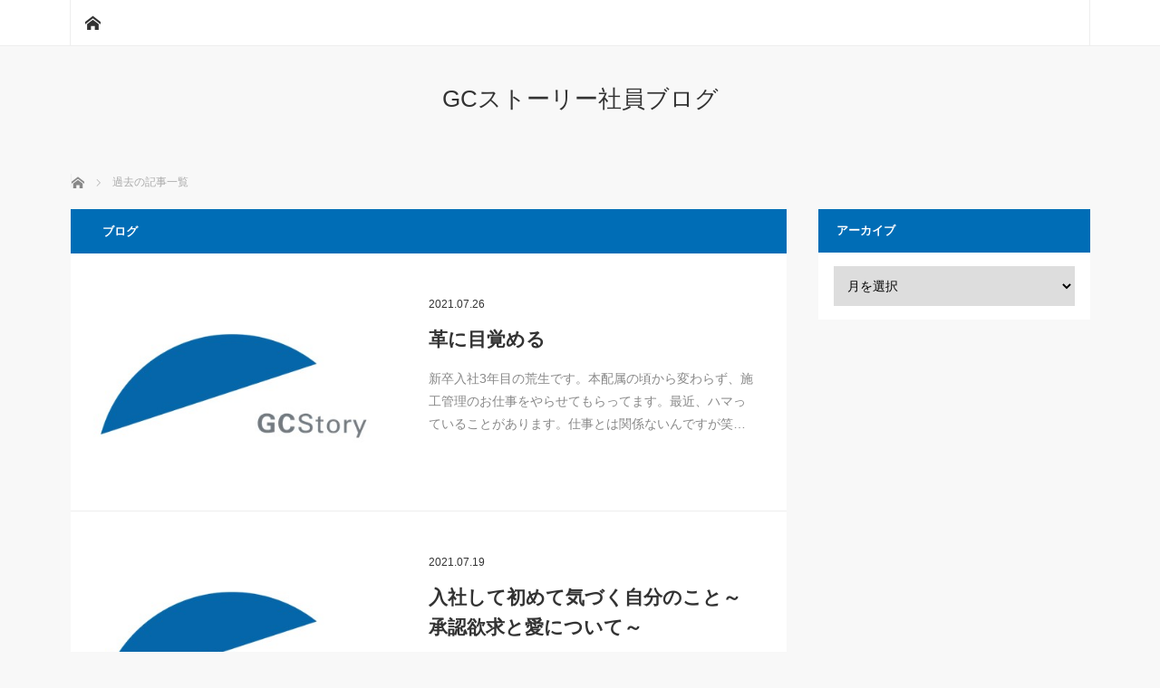

--- FILE ---
content_type: text/html; charset=UTF-8
request_url: https://blog.gc-story.com/category/%E3%83%96%E3%83%AD%E3%82%B0/page/4
body_size: 65433
content:
<!DOCTYPE html>
<html class="pc" lang="ja">
<head>
<meta charset="UTF-8">
<!--[if IE]><meta http-equiv="X-UA-Compatible" content="IE=edge"><![endif]-->
<meta name="viewport" content="width=device-width">
<title>ブログに関する記事一覧</title>
<meta name="description" content="">
<link rel="pingback" href="https://blog.gc-story.com/xmlrpc.php">
<meta name='robots' content='max-image-preview:large' />
<link rel="alternate" type="application/rss+xml" title="GCストーリー社員ブログ &raquo; フィード" href="https://blog.gc-story.com/feed" />
<link rel="alternate" type="application/rss+xml" title="GCストーリー社員ブログ &raquo; ブログ カテゴリーのフィード" href="https://blog.gc-story.com/category/%e3%83%96%e3%83%ad%e3%82%b0/feed" />

<!-- SEO SIMPLE PACK 3.6.2 -->
<title>ブログ | Page 4 of 39 | GCストーリー社員ブログ</title>
<link rel="canonical" href="https://blog.gc-story.com/category/%e3%83%96%e3%83%ad%e3%82%b0">
<meta property="og:locale" content="ja_JP">
<meta property="og:type" content="website">
<meta property="og:title" content="ブログ | Page 4 of 39 | GCストーリー社員ブログ">
<meta property="og:url" content="https://blog.gc-story.com/category/%e3%83%96%e3%83%ad%e3%82%b0">
<meta property="og:site_name" content="GCストーリー社員ブログ">
<meta name="twitter:card" content="summary_large_image">
<meta name="twitter:site" content="misakichi_gc">
<!-- / SEO SIMPLE PACK -->

<style id='wp-img-auto-sizes-contain-inline-css' type='text/css'>
img:is([sizes=auto i],[sizes^="auto," i]){contain-intrinsic-size:3000px 1500px}
/*# sourceURL=wp-img-auto-sizes-contain-inline-css */
</style>
<link rel='stylesheet' id='style-css' href='https://blog.gc-story.com/wp-content/themes/mag_tcd036/style.css?ver=3.4.1' type='text/css' media='screen' />
<style id='wp-emoji-styles-inline-css' type='text/css'>

	img.wp-smiley, img.emoji {
		display: inline !important;
		border: none !important;
		box-shadow: none !important;
		height: 1em !important;
		width: 1em !important;
		margin: 0 0.07em !important;
		vertical-align: -0.1em !important;
		background: none !important;
		padding: 0 !important;
	}
/*# sourceURL=wp-emoji-styles-inline-css */
</style>
<style id='wp-block-library-inline-css' type='text/css'>
:root{--wp-block-synced-color:#7a00df;--wp-block-synced-color--rgb:122,0,223;--wp-bound-block-color:var(--wp-block-synced-color);--wp-editor-canvas-background:#ddd;--wp-admin-theme-color:#007cba;--wp-admin-theme-color--rgb:0,124,186;--wp-admin-theme-color-darker-10:#006ba1;--wp-admin-theme-color-darker-10--rgb:0,107,160.5;--wp-admin-theme-color-darker-20:#005a87;--wp-admin-theme-color-darker-20--rgb:0,90,135;--wp-admin-border-width-focus:2px}@media (min-resolution:192dpi){:root{--wp-admin-border-width-focus:1.5px}}.wp-element-button{cursor:pointer}:root .has-very-light-gray-background-color{background-color:#eee}:root .has-very-dark-gray-background-color{background-color:#313131}:root .has-very-light-gray-color{color:#eee}:root .has-very-dark-gray-color{color:#313131}:root .has-vivid-green-cyan-to-vivid-cyan-blue-gradient-background{background:linear-gradient(135deg,#00d084,#0693e3)}:root .has-purple-crush-gradient-background{background:linear-gradient(135deg,#34e2e4,#4721fb 50%,#ab1dfe)}:root .has-hazy-dawn-gradient-background{background:linear-gradient(135deg,#faaca8,#dad0ec)}:root .has-subdued-olive-gradient-background{background:linear-gradient(135deg,#fafae1,#67a671)}:root .has-atomic-cream-gradient-background{background:linear-gradient(135deg,#fdd79a,#004a59)}:root .has-nightshade-gradient-background{background:linear-gradient(135deg,#330968,#31cdcf)}:root .has-midnight-gradient-background{background:linear-gradient(135deg,#020381,#2874fc)}:root{--wp--preset--font-size--normal:16px;--wp--preset--font-size--huge:42px}.has-regular-font-size{font-size:1em}.has-larger-font-size{font-size:2.625em}.has-normal-font-size{font-size:var(--wp--preset--font-size--normal)}.has-huge-font-size{font-size:var(--wp--preset--font-size--huge)}.has-text-align-center{text-align:center}.has-text-align-left{text-align:left}.has-text-align-right{text-align:right}.has-fit-text{white-space:nowrap!important}#end-resizable-editor-section{display:none}.aligncenter{clear:both}.items-justified-left{justify-content:flex-start}.items-justified-center{justify-content:center}.items-justified-right{justify-content:flex-end}.items-justified-space-between{justify-content:space-between}.screen-reader-text{border:0;clip-path:inset(50%);height:1px;margin:-1px;overflow:hidden;padding:0;position:absolute;width:1px;word-wrap:normal!important}.screen-reader-text:focus{background-color:#ddd;clip-path:none;color:#444;display:block;font-size:1em;height:auto;left:5px;line-height:normal;padding:15px 23px 14px;text-decoration:none;top:5px;width:auto;z-index:100000}html :where(.has-border-color){border-style:solid}html :where([style*=border-top-color]){border-top-style:solid}html :where([style*=border-right-color]){border-right-style:solid}html :where([style*=border-bottom-color]){border-bottom-style:solid}html :where([style*=border-left-color]){border-left-style:solid}html :where([style*=border-width]){border-style:solid}html :where([style*=border-top-width]){border-top-style:solid}html :where([style*=border-right-width]){border-right-style:solid}html :where([style*=border-bottom-width]){border-bottom-style:solid}html :where([style*=border-left-width]){border-left-style:solid}html :where(img[class*=wp-image-]){height:auto;max-width:100%}:where(figure){margin:0 0 1em}html :where(.is-position-sticky){--wp-admin--admin-bar--position-offset:var(--wp-admin--admin-bar--height,0px)}@media screen and (max-width:600px){html :where(.is-position-sticky){--wp-admin--admin-bar--position-offset:0px}}

/*# sourceURL=wp-block-library-inline-css */
</style><style id='wp-block-archives-inline-css' type='text/css'>
.wp-block-archives{box-sizing:border-box}.wp-block-archives-dropdown label{display:block}
/*# sourceURL=https://blog.gc-story.com/wp-includes/blocks/archives/style.min.css */
</style>
<style id='wp-block-categories-inline-css' type='text/css'>
.wp-block-categories{box-sizing:border-box}.wp-block-categories.alignleft{margin-right:2em}.wp-block-categories.alignright{margin-left:2em}.wp-block-categories.wp-block-categories-dropdown.aligncenter{text-align:center}.wp-block-categories .wp-block-categories__label{display:block;width:100%}
/*# sourceURL=https://blog.gc-story.com/wp-includes/blocks/categories/style.min.css */
</style>
<style id='wp-block-heading-inline-css' type='text/css'>
h1:where(.wp-block-heading).has-background,h2:where(.wp-block-heading).has-background,h3:where(.wp-block-heading).has-background,h4:where(.wp-block-heading).has-background,h5:where(.wp-block-heading).has-background,h6:where(.wp-block-heading).has-background{padding:1.25em 2.375em}h1.has-text-align-left[style*=writing-mode]:where([style*=vertical-lr]),h1.has-text-align-right[style*=writing-mode]:where([style*=vertical-rl]),h2.has-text-align-left[style*=writing-mode]:where([style*=vertical-lr]),h2.has-text-align-right[style*=writing-mode]:where([style*=vertical-rl]),h3.has-text-align-left[style*=writing-mode]:where([style*=vertical-lr]),h3.has-text-align-right[style*=writing-mode]:where([style*=vertical-rl]),h4.has-text-align-left[style*=writing-mode]:where([style*=vertical-lr]),h4.has-text-align-right[style*=writing-mode]:where([style*=vertical-rl]),h5.has-text-align-left[style*=writing-mode]:where([style*=vertical-lr]),h5.has-text-align-right[style*=writing-mode]:where([style*=vertical-rl]),h6.has-text-align-left[style*=writing-mode]:where([style*=vertical-lr]),h6.has-text-align-right[style*=writing-mode]:where([style*=vertical-rl]){rotate:180deg}
/*# sourceURL=https://blog.gc-story.com/wp-includes/blocks/heading/style.min.css */
</style>
<style id='wp-block-group-inline-css' type='text/css'>
.wp-block-group{box-sizing:border-box}:where(.wp-block-group.wp-block-group-is-layout-constrained){position:relative}
/*# sourceURL=https://blog.gc-story.com/wp-includes/blocks/group/style.min.css */
</style>
<style id='global-styles-inline-css' type='text/css'>
:root{--wp--preset--aspect-ratio--square: 1;--wp--preset--aspect-ratio--4-3: 4/3;--wp--preset--aspect-ratio--3-4: 3/4;--wp--preset--aspect-ratio--3-2: 3/2;--wp--preset--aspect-ratio--2-3: 2/3;--wp--preset--aspect-ratio--16-9: 16/9;--wp--preset--aspect-ratio--9-16: 9/16;--wp--preset--color--black: #000000;--wp--preset--color--cyan-bluish-gray: #abb8c3;--wp--preset--color--white: #ffffff;--wp--preset--color--pale-pink: #f78da7;--wp--preset--color--vivid-red: #cf2e2e;--wp--preset--color--luminous-vivid-orange: #ff6900;--wp--preset--color--luminous-vivid-amber: #fcb900;--wp--preset--color--light-green-cyan: #7bdcb5;--wp--preset--color--vivid-green-cyan: #00d084;--wp--preset--color--pale-cyan-blue: #8ed1fc;--wp--preset--color--vivid-cyan-blue: #0693e3;--wp--preset--color--vivid-purple: #9b51e0;--wp--preset--gradient--vivid-cyan-blue-to-vivid-purple: linear-gradient(135deg,rgb(6,147,227) 0%,rgb(155,81,224) 100%);--wp--preset--gradient--light-green-cyan-to-vivid-green-cyan: linear-gradient(135deg,rgb(122,220,180) 0%,rgb(0,208,130) 100%);--wp--preset--gradient--luminous-vivid-amber-to-luminous-vivid-orange: linear-gradient(135deg,rgb(252,185,0) 0%,rgb(255,105,0) 100%);--wp--preset--gradient--luminous-vivid-orange-to-vivid-red: linear-gradient(135deg,rgb(255,105,0) 0%,rgb(207,46,46) 100%);--wp--preset--gradient--very-light-gray-to-cyan-bluish-gray: linear-gradient(135deg,rgb(238,238,238) 0%,rgb(169,184,195) 100%);--wp--preset--gradient--cool-to-warm-spectrum: linear-gradient(135deg,rgb(74,234,220) 0%,rgb(151,120,209) 20%,rgb(207,42,186) 40%,rgb(238,44,130) 60%,rgb(251,105,98) 80%,rgb(254,248,76) 100%);--wp--preset--gradient--blush-light-purple: linear-gradient(135deg,rgb(255,206,236) 0%,rgb(152,150,240) 100%);--wp--preset--gradient--blush-bordeaux: linear-gradient(135deg,rgb(254,205,165) 0%,rgb(254,45,45) 50%,rgb(107,0,62) 100%);--wp--preset--gradient--luminous-dusk: linear-gradient(135deg,rgb(255,203,112) 0%,rgb(199,81,192) 50%,rgb(65,88,208) 100%);--wp--preset--gradient--pale-ocean: linear-gradient(135deg,rgb(255,245,203) 0%,rgb(182,227,212) 50%,rgb(51,167,181) 100%);--wp--preset--gradient--electric-grass: linear-gradient(135deg,rgb(202,248,128) 0%,rgb(113,206,126) 100%);--wp--preset--gradient--midnight: linear-gradient(135deg,rgb(2,3,129) 0%,rgb(40,116,252) 100%);--wp--preset--font-size--small: 13px;--wp--preset--font-size--medium: 20px;--wp--preset--font-size--large: 36px;--wp--preset--font-size--x-large: 42px;--wp--preset--spacing--20: 0.44rem;--wp--preset--spacing--30: 0.67rem;--wp--preset--spacing--40: 1rem;--wp--preset--spacing--50: 1.5rem;--wp--preset--spacing--60: 2.25rem;--wp--preset--spacing--70: 3.38rem;--wp--preset--spacing--80: 5.06rem;--wp--preset--shadow--natural: 6px 6px 9px rgba(0, 0, 0, 0.2);--wp--preset--shadow--deep: 12px 12px 50px rgba(0, 0, 0, 0.4);--wp--preset--shadow--sharp: 6px 6px 0px rgba(0, 0, 0, 0.2);--wp--preset--shadow--outlined: 6px 6px 0px -3px rgb(255, 255, 255), 6px 6px rgb(0, 0, 0);--wp--preset--shadow--crisp: 6px 6px 0px rgb(0, 0, 0);}:where(.is-layout-flex){gap: 0.5em;}:where(.is-layout-grid){gap: 0.5em;}body .is-layout-flex{display: flex;}.is-layout-flex{flex-wrap: wrap;align-items: center;}.is-layout-flex > :is(*, div){margin: 0;}body .is-layout-grid{display: grid;}.is-layout-grid > :is(*, div){margin: 0;}:where(.wp-block-columns.is-layout-flex){gap: 2em;}:where(.wp-block-columns.is-layout-grid){gap: 2em;}:where(.wp-block-post-template.is-layout-flex){gap: 1.25em;}:where(.wp-block-post-template.is-layout-grid){gap: 1.25em;}.has-black-color{color: var(--wp--preset--color--black) !important;}.has-cyan-bluish-gray-color{color: var(--wp--preset--color--cyan-bluish-gray) !important;}.has-white-color{color: var(--wp--preset--color--white) !important;}.has-pale-pink-color{color: var(--wp--preset--color--pale-pink) !important;}.has-vivid-red-color{color: var(--wp--preset--color--vivid-red) !important;}.has-luminous-vivid-orange-color{color: var(--wp--preset--color--luminous-vivid-orange) !important;}.has-luminous-vivid-amber-color{color: var(--wp--preset--color--luminous-vivid-amber) !important;}.has-light-green-cyan-color{color: var(--wp--preset--color--light-green-cyan) !important;}.has-vivid-green-cyan-color{color: var(--wp--preset--color--vivid-green-cyan) !important;}.has-pale-cyan-blue-color{color: var(--wp--preset--color--pale-cyan-blue) !important;}.has-vivid-cyan-blue-color{color: var(--wp--preset--color--vivid-cyan-blue) !important;}.has-vivid-purple-color{color: var(--wp--preset--color--vivid-purple) !important;}.has-black-background-color{background-color: var(--wp--preset--color--black) !important;}.has-cyan-bluish-gray-background-color{background-color: var(--wp--preset--color--cyan-bluish-gray) !important;}.has-white-background-color{background-color: var(--wp--preset--color--white) !important;}.has-pale-pink-background-color{background-color: var(--wp--preset--color--pale-pink) !important;}.has-vivid-red-background-color{background-color: var(--wp--preset--color--vivid-red) !important;}.has-luminous-vivid-orange-background-color{background-color: var(--wp--preset--color--luminous-vivid-orange) !important;}.has-luminous-vivid-amber-background-color{background-color: var(--wp--preset--color--luminous-vivid-amber) !important;}.has-light-green-cyan-background-color{background-color: var(--wp--preset--color--light-green-cyan) !important;}.has-vivid-green-cyan-background-color{background-color: var(--wp--preset--color--vivid-green-cyan) !important;}.has-pale-cyan-blue-background-color{background-color: var(--wp--preset--color--pale-cyan-blue) !important;}.has-vivid-cyan-blue-background-color{background-color: var(--wp--preset--color--vivid-cyan-blue) !important;}.has-vivid-purple-background-color{background-color: var(--wp--preset--color--vivid-purple) !important;}.has-black-border-color{border-color: var(--wp--preset--color--black) !important;}.has-cyan-bluish-gray-border-color{border-color: var(--wp--preset--color--cyan-bluish-gray) !important;}.has-white-border-color{border-color: var(--wp--preset--color--white) !important;}.has-pale-pink-border-color{border-color: var(--wp--preset--color--pale-pink) !important;}.has-vivid-red-border-color{border-color: var(--wp--preset--color--vivid-red) !important;}.has-luminous-vivid-orange-border-color{border-color: var(--wp--preset--color--luminous-vivid-orange) !important;}.has-luminous-vivid-amber-border-color{border-color: var(--wp--preset--color--luminous-vivid-amber) !important;}.has-light-green-cyan-border-color{border-color: var(--wp--preset--color--light-green-cyan) !important;}.has-vivid-green-cyan-border-color{border-color: var(--wp--preset--color--vivid-green-cyan) !important;}.has-pale-cyan-blue-border-color{border-color: var(--wp--preset--color--pale-cyan-blue) !important;}.has-vivid-cyan-blue-border-color{border-color: var(--wp--preset--color--vivid-cyan-blue) !important;}.has-vivid-purple-border-color{border-color: var(--wp--preset--color--vivid-purple) !important;}.has-vivid-cyan-blue-to-vivid-purple-gradient-background{background: var(--wp--preset--gradient--vivid-cyan-blue-to-vivid-purple) !important;}.has-light-green-cyan-to-vivid-green-cyan-gradient-background{background: var(--wp--preset--gradient--light-green-cyan-to-vivid-green-cyan) !important;}.has-luminous-vivid-amber-to-luminous-vivid-orange-gradient-background{background: var(--wp--preset--gradient--luminous-vivid-amber-to-luminous-vivid-orange) !important;}.has-luminous-vivid-orange-to-vivid-red-gradient-background{background: var(--wp--preset--gradient--luminous-vivid-orange-to-vivid-red) !important;}.has-very-light-gray-to-cyan-bluish-gray-gradient-background{background: var(--wp--preset--gradient--very-light-gray-to-cyan-bluish-gray) !important;}.has-cool-to-warm-spectrum-gradient-background{background: var(--wp--preset--gradient--cool-to-warm-spectrum) !important;}.has-blush-light-purple-gradient-background{background: var(--wp--preset--gradient--blush-light-purple) !important;}.has-blush-bordeaux-gradient-background{background: var(--wp--preset--gradient--blush-bordeaux) !important;}.has-luminous-dusk-gradient-background{background: var(--wp--preset--gradient--luminous-dusk) !important;}.has-pale-ocean-gradient-background{background: var(--wp--preset--gradient--pale-ocean) !important;}.has-electric-grass-gradient-background{background: var(--wp--preset--gradient--electric-grass) !important;}.has-midnight-gradient-background{background: var(--wp--preset--gradient--midnight) !important;}.has-small-font-size{font-size: var(--wp--preset--font-size--small) !important;}.has-medium-font-size{font-size: var(--wp--preset--font-size--medium) !important;}.has-large-font-size{font-size: var(--wp--preset--font-size--large) !important;}.has-x-large-font-size{font-size: var(--wp--preset--font-size--x-large) !important;}
/*# sourceURL=global-styles-inline-css */
</style>

<style id='classic-theme-styles-inline-css' type='text/css'>
/*! This file is auto-generated */
.wp-block-button__link{color:#fff;background-color:#32373c;border-radius:9999px;box-shadow:none;text-decoration:none;padding:calc(.667em + 2px) calc(1.333em + 2px);font-size:1.125em}.wp-block-file__button{background:#32373c;color:#fff;text-decoration:none}
/*# sourceURL=/wp-includes/css/classic-themes.min.css */
</style>
<script type="text/javascript" src="https://blog.gc-story.com/wp-includes/js/jquery/jquery.min.js?ver=3.7.1" id="jquery-core-js"></script>
<script type="text/javascript" src="https://blog.gc-story.com/wp-includes/js/jquery/jquery-migrate.min.js?ver=3.4.1" id="jquery-migrate-js"></script>
<link rel="https://api.w.org/" href="https://blog.gc-story.com/wp-json/" /><link rel="alternate" title="JSON" type="application/json" href="https://blog.gc-story.com/wp-json/wp/v2/categories/10" />
<script src="https://blog.gc-story.com/wp-content/themes/mag_tcd036/js/jquery.easing.js?ver=3.4.1"></script>
<script src="https://blog.gc-story.com/wp-content/themes/mag_tcd036/js/jscript.js?ver=3.4.1"></script>
<script src="https://blog.gc-story.com/wp-content/themes/mag_tcd036/js/comment.js?ver=3.4.1"></script>

<link rel="stylesheet" media="screen and (max-width:770px)" href="https://blog.gc-story.com/wp-content/themes/mag_tcd036/responsive.css?ver=3.4.1">
<link rel="stylesheet" media="screen and (max-width:770px)" href="https://blog.gc-story.com/wp-content/themes/mag_tcd036/footer-bar.css?ver=3.4.1">

<link rel="stylesheet" href="https://blog.gc-story.com/wp-content/themes/mag_tcd036/japanese.css?ver=3.4.1">

<!--[if lt IE 9]>
<script src="https://blog.gc-story.com/wp-content/themes/mag_tcd036/js/html5.js?ver=3.4.1"></script>
<![endif]-->

<style type="text/css">



.side_headline, #copyright, .page_navi span.current, .archive_headline, #pickup_post .headline, #related_post .headline, #comment_headline, .post_list .category a, #footer_post_list .category a, .mobile .footer_headline, #page_title
 { background-color:#006DB6; }

a:hover, #comment_header ul li a:hover, .post_content a, .custom-html-widget a
 { color:#006DB6; }
.post_content .q_button { color:#fff; }
.pc #global_menu > ul > li a:hover, .pc #global_menu > ul > li.active > a, .pc #global_menu ul ul a, #return_top a:hover, .next_page_link a:hover, .page_navi a:hover, .collapse_category_list li a:hover .count,
  #wp-calendar td a:hover, #wp-calendar #prev a:hover, #wp-calendar #next a:hover, .widget_search #search-btn input:hover, .widget_search #searchsubmit:hover, .side_widget.google_search #searchsubmit:hover,
   #submit_comment:hover, #comment_header ul li a:hover, #comment_header ul li.comment_switch_active a, #comment_header #comment_closed p, #post_pagination a:hover, #post_pagination p, a.menu_button:hover
    { background-color:#006DB6; }

.pc #global_menu_wrap .home_menu:hover { background:#006DB6 url(https://blog.gc-story.com/wp-content/themes/mag_tcd036/img/header/home.png) no-repeat center; }
.pc #global_menu > ul > li a:hover, .pc #global_menu > ul > li.active > a { border-color:#006DB6; }

.mobile #global_menu li a:hover, .mobile #global_menu_wrap .home_menu:hover { background-color:#006DB6 !important; }

#comment_textarea textarea:focus, #guest_info input:focus, #comment_header ul li a:hover, #comment_header ul li.comment_switch_active a, #comment_header #comment_closed p
 { border-color:#006DB6; }

#comment_header ul li.comment_switch_active a:after, #comment_header #comment_closed p:after
 { border-color:#006DB6 transparent transparent transparent; }

.pc #global_menu ul ul a:hover
 { background-color:#006DB6; }

.user_sns li a:hover
 { background-color:#006DB6; border-color:#006DB6; }

.collapse_category_list li a:before
 { border-color: transparent transparent transparent #006DB6; }

#previous_next_post .prev_post a:hover, #previous_next_post .next_post a:hover
 { background-color:#006DB6 !important; }

#footer_post_list .title { color:#FFFFFF; background:rgba(0,0,0,0.4); }

.post_list .title { font-size:21px; }
.post_list .excerpt { font-size:14px; }


</style>


<link rel="icon" href="https://blog.gc-story.com/wp-content/uploads/2022/09/cropped-GCロゴファビコン-32x32.jpg" sizes="32x32" />
<link rel="icon" href="https://blog.gc-story.com/wp-content/uploads/2022/09/cropped-GCロゴファビコン-192x192.jpg" sizes="192x192" />
<link rel="apple-touch-icon" href="https://blog.gc-story.com/wp-content/uploads/2022/09/cropped-GCロゴファビコン-180x180.jpg" />
<meta name="msapplication-TileImage" content="https://blog.gc-story.com/wp-content/uploads/2022/09/cropped-GCロゴファビコン-270x270.jpg" />
</head>
<body class="archive paged category category-10 paged-4 category-paged-4 wp-theme-mag_tcd036">

 <!-- global menu -->
  <div id="global_menu_wrap">
  <div id="global_menu" class="clearfix">
   <a class="home_menu" href="https://blog.gc-story.com/"><span>ホーム</span></a>
     </div>
 </div>
 
 <div id="header">

  <!-- logo -->
  <div id='logo_text'>
<h1 id="logo"><a href="https://blog.gc-story.com/">GCストーリー社員ブログ</a></h1>
</div>

    <h2 id="site_description"></h2>
  
    <a href="#" class="menu_button"><span>menu</span></a>
  
 </div><!-- END #header -->

 <div id="main_contents" class="clearfix">

  <!-- bread crumb -->
    
<ul id="bread_crumb" class="clearfix" itemscope itemtype="http://schema.org/BreadcrumbList">
 <li itemprop="itemListElement" itemscope itemtype="http://schema.org/ListItem" class="home"><a itemprop="item" href="https://blog.gc-story.com/"><span itemprop="name">ホーム</span></a><meta itemprop="position" content="1" /></li>

 <li itemprop="itemListElement" itemscope itemtype="http://schema.org/ListItem" class="last"><span itemprop="name">過去の記事一覧</span><meta itemprop="position" content="2" /></li>

</ul>
  
<div id="main_col">

  <h2 class="archive_headline" style="background:#;">ブログ</h2>
 
 
  <ol class="post_list clearfix" id="archive_post_list">
    <li class="clearfix num1 type2">
      <a href="https://blog.gc-story.com/2021/07/365" title="革に目覚める" class="image image_type1"><img width="454" height="238" src="https://blog.gc-story.com/wp-content/uploads/2022/09/GCロゴアイキャッチ.png.jpg" class="attachment-size2 size-size2 wp-post-image default-featured-img" alt="" decoding="async" srcset="https://blog.gc-story.com/wp-content/uploads/2022/09/GCロゴアイキャッチ.png.jpg 454w, https://blog.gc-story.com/wp-content/uploads/2022/09/GCロゴアイキャッチ.png-300x157.jpg 300w" sizes="(max-width: 454px) 100vw, 454px" /></a>
      <div class="desc">
        <p class="date"><time class="entry-date updated" datetime="2021-07-26T10:00:00+09:00">2021.07.26</time></p>        <h3 class="title"><a href="https://blog.gc-story.com/2021/07/365" title="革に目覚める">革に目覚める</a></h3>
        <p class="excerpt">新卒入社3年目の荒生です。本配属の頃から変わらず、施工管理のお仕事をやらせてもらってます。最近、ハマっていることがあります。仕事とは関係ないんですが笑…</p>
   </div>
  </li>
    <li class="clearfix num2 type2">
      <a href="https://blog.gc-story.com/2021/07/364" title="入社して初めて気づく自分のこと～承認欲求と愛について～" class="image image_type1"><img width="454" height="238" src="https://blog.gc-story.com/wp-content/uploads/2022/09/GCロゴアイキャッチ.png.jpg" class="attachment-size2 size-size2 wp-post-image default-featured-img" alt="" decoding="async" loading="lazy" srcset="https://blog.gc-story.com/wp-content/uploads/2022/09/GCロゴアイキャッチ.png.jpg 454w, https://blog.gc-story.com/wp-content/uploads/2022/09/GCロゴアイキャッチ.png-300x157.jpg 300w" sizes="auto, (max-width: 454px) 100vw, 454px" /></a>
      <div class="desc">
        <p class="date"><time class="entry-date updated" datetime="2021-07-19T10:00:00+09:00">2021.07.19</time></p>        <h3 class="title"><a href="https://blog.gc-story.com/2021/07/364" title="入社して初めて気づく自分のこと～承認欲求と愛について～">入社して初めて気づく自分のこと～承認欲求と愛について～</a></h3>
        <p class="excerpt">みなさん、はじめまして。歓迎会にて、あまりの暖かい場に胸が熱くなり、涙した新卒1年目のほりしゅんです。これからどうぞよろしくお願いします！GCストーリー…</p>
   </div>
  </li>
    <li class="clearfix num3 type2">
      <a href="https://blog.gc-story.com/2021/07/363" title="育児休暇から復職して見えた、GCの変化したところと変わらないところ" class="image image_type1"><img width="454" height="238" src="https://blog.gc-story.com/wp-content/uploads/2022/09/GCロゴアイキャッチ.png.jpg" class="attachment-size2 size-size2 wp-post-image default-featured-img" alt="" decoding="async" loading="lazy" srcset="https://blog.gc-story.com/wp-content/uploads/2022/09/GCロゴアイキャッチ.png.jpg 454w, https://blog.gc-story.com/wp-content/uploads/2022/09/GCロゴアイキャッチ.png-300x157.jpg 300w" sizes="auto, (max-width: 454px) 100vw, 454px" /></a>
      <div class="desc">
        <p class="date"><time class="entry-date updated" datetime="2021-07-12T10:00:00+09:00">2021.07.12</time></p>        <h3 class="title"><a href="https://blog.gc-story.com/2021/07/363" title="育児休暇から復職して見えた、GCの変化したところと変わらないところ">育児休暇から復職して見えた、GCの変化したところと変わらないところ</a></h3>
        <p class="excerpt">新卒入社7年目の長谷川と申します。2019年11月から休暇を頂き、今年の4月に復職しました。復帰すると、そこはまるで別の会社のようでした・・・・・・・・・…</p>
   </div>
  </li>
    <li class="clearfix num4 type2">
      <a href="https://blog.gc-story.com/2021/06/362" title="脱炭素社会の実現" class="image image_type1"><img width="454" height="238" src="https://blog.gc-story.com/wp-content/uploads/2022/09/GCロゴアイキャッチ.png.jpg" class="attachment-size2 size-size2 wp-post-image default-featured-img" alt="" decoding="async" loading="lazy" srcset="https://blog.gc-story.com/wp-content/uploads/2022/09/GCロゴアイキャッチ.png.jpg 454w, https://blog.gc-story.com/wp-content/uploads/2022/09/GCロゴアイキャッチ.png-300x157.jpg 300w" sizes="auto, (max-width: 454px) 100vw, 454px" /></a>
      <div class="desc">
        <p class="date"><time class="entry-date updated" datetime="2021-06-07T10:00:00+09:00">2021.06.7</time></p>        <h3 class="title"><a href="https://blog.gc-story.com/2021/06/362" title="脱炭素社会の実現">脱炭素社会の実現</a></h3>
        <p class="excerpt">ソーシャルエネテック事業部の井上です。「我が国は、2050年までに温室効果ガスの排出を全体としてゼロにする。すなわち2050年カーボンニュートラル、脱炭…</p>
   </div>
  </li>
    <li class="clearfix num5 type2">
      <a href="https://blog.gc-story.com/2021/05/361" title="相手にどう「捉えられているか」に向き合うことにしました。" class="image image_type1"><img width="454" height="238" src="https://blog.gc-story.com/wp-content/uploads/2022/09/GCロゴアイキャッチ.png.jpg" class="attachment-size2 size-size2 wp-post-image default-featured-img" alt="" decoding="async" loading="lazy" srcset="https://blog.gc-story.com/wp-content/uploads/2022/09/GCロゴアイキャッチ.png.jpg 454w, https://blog.gc-story.com/wp-content/uploads/2022/09/GCロゴアイキャッチ.png-300x157.jpg 300w" sizes="auto, (max-width: 454px) 100vw, 454px" /></a>
      <div class="desc">
        <p class="date"><time class="entry-date updated" datetime="2021-05-25T10:00:00+09:00">2021.05.25</time></p>        <h3 class="title"><a href="https://blog.gc-story.com/2021/05/361" title="相手にどう「捉えられているか」に向き合うことにしました。">相手にどう「捉えられているか」に向き合うことにしました。</a></h3>
        <p class="excerpt">入社8年目の向山です。弊社では4月に新たに3人の新入社員を迎えました。入社後の研修も終え、3人とも主にサイン等の施工事業に配属され実務に勤しんでいます。…</p>
   </div>
  </li>
    <li class="clearfix num6 type2">
      <a href="https://blog.gc-story.com/2021/04/360" title="興味ある分野で仕事してから、興味ない分野で仕事してみた結果" class="image image_type1"><img width="454" height="238" src="https://blog.gc-story.com/wp-content/uploads/2022/09/GCロゴアイキャッチ.png.jpg" class="attachment-size2 size-size2 wp-post-image default-featured-img" alt="" decoding="async" loading="lazy" srcset="https://blog.gc-story.com/wp-content/uploads/2022/09/GCロゴアイキャッチ.png.jpg 454w, https://blog.gc-story.com/wp-content/uploads/2022/09/GCロゴアイキャッチ.png-300x157.jpg 300w" sizes="auto, (max-width: 454px) 100vw, 454px" /></a>
      <div class="desc">
        <p class="date"><time class="entry-date updated" datetime="2021-04-12T10:00:00+09:00">2021.04.12</time></p>        <h3 class="title"><a href="https://blog.gc-story.com/2021/04/360" title="興味ある分野で仕事してから、興味ない分野で仕事してみた結果">興味ある分野で仕事してから、興味ない分野で仕事してみた結果</a></h3>
        <p class="excerpt">どっちもやってみて良かったなと思ってます。そして今後は、どっちもやっていきたい。そう思った経緯を書きます。GCストーリーに中途入社してから、もうすぐ3年…</p>
   </div>
  </li>
    <li class="clearfix num7 type2">
      <a href="https://blog.gc-story.com/2021/04/359" title="「どちらか」ではなく「どちらも」大切に出来る自分でありたい。" class="image image_type1"><img width="454" height="238" src="https://blog.gc-story.com/wp-content/uploads/2022/09/GCロゴアイキャッチ.png.jpg" class="attachment-size2 size-size2 wp-post-image default-featured-img" alt="" decoding="async" loading="lazy" srcset="https://blog.gc-story.com/wp-content/uploads/2022/09/GCロゴアイキャッチ.png.jpg 454w, https://blog.gc-story.com/wp-content/uploads/2022/09/GCロゴアイキャッチ.png-300x157.jpg 300w" sizes="auto, (max-width: 454px) 100vw, 454px" /></a>
      <div class="desc">
        <p class="date"><time class="entry-date updated" datetime="2021-04-07T10:00:00+09:00">2021.04.7</time></p>        <h3 class="title"><a href="https://blog.gc-story.com/2021/04/359" title="「どちらか」ではなく「どちらも」大切に出来る自分でありたい。">「どちらか」ではなく「どちらも」大切に出来る自分でありたい。</a></h3>
        <p class="excerpt">GCストーリーに中途入社して6年目の佐藤です。年齢を積み重ねて、大切にしたいものが増えました。関わる人も多くなりますが、当然ながら時間は有限です。全てを手…</p>
   </div>
  </li>
    <li class="clearfix num8 type2">
      <a href="https://blog.gc-story.com/2021/03/357" title="幸せとお金の関係って？" class="image image_type1"><img width="454" height="238" src="https://blog.gc-story.com/wp-content/uploads/2022/09/GCロゴアイキャッチ.png.jpg" class="attachment-size2 size-size2 wp-post-image default-featured-img" alt="" decoding="async" loading="lazy" srcset="https://blog.gc-story.com/wp-content/uploads/2022/09/GCロゴアイキャッチ.png.jpg 454w, https://blog.gc-story.com/wp-content/uploads/2022/09/GCロゴアイキャッチ.png-300x157.jpg 300w" sizes="auto, (max-width: 454px) 100vw, 454px" /></a>
      <div class="desc">
        <p class="date"><time class="entry-date updated" datetime="2021-03-30T10:00:00+09:00">2021.03.30</time></p>        <h3 class="title"><a href="https://blog.gc-story.com/2021/03/357" title="幸せとお金の関係って？">幸せとお金の関係って？</a></h3>
        <p class="excerpt">こんにちは！入社3年目の東野こと、かみーのです！ある日、社内の日報で社長がこんなことを呟いていました。私は当初は、前者の考え方にとても共感しました。と…</p>
   </div>
  </li>
    <li class="clearfix num9 type2">
      <a href="https://blog.gc-story.com/2021/03/358" title="副業での成長" class="image image_type1"><img width="454" height="238" src="https://blog.gc-story.com/wp-content/uploads/2022/09/GCロゴアイキャッチ.png.jpg" class="attachment-size2 size-size2 wp-post-image default-featured-img" alt="" decoding="async" loading="lazy" srcset="https://blog.gc-story.com/wp-content/uploads/2022/09/GCロゴアイキャッチ.png.jpg 454w, https://blog.gc-story.com/wp-content/uploads/2022/09/GCロゴアイキャッチ.png-300x157.jpg 300w" sizes="auto, (max-width: 454px) 100vw, 454px" /></a>
      <div class="desc">
        <p class="date"><time class="entry-date updated" datetime="2021-03-24T14:00:00+09:00">2021.03.24</time></p>        <h3 class="title"><a href="https://blog.gc-story.com/2021/03/358" title="副業での成長">副業での成長</a></h3>
        <p class="excerpt">久しぶりの社員ブログになります！介護事業部の三宅です。今日は最近何かと話題の「副業」を軸にお話しします。僕は今2つの副業をやっています。一つは「介護事業…</p>
   </div>
  </li>
    <li class="clearfix num10 type2">
      <a href="https://blog.gc-story.com/2021/03/356" title="憧れだった逗子鎌倉エリアにお試し移住してみて" class="image image_type1"><img width="454" height="238" src="https://blog.gc-story.com/wp-content/uploads/2022/09/GCロゴアイキャッチ.png.jpg" class="attachment-size2 size-size2 wp-post-image default-featured-img" alt="" decoding="async" loading="lazy" srcset="https://blog.gc-story.com/wp-content/uploads/2022/09/GCロゴアイキャッチ.png.jpg 454w, https://blog.gc-story.com/wp-content/uploads/2022/09/GCロゴアイキャッチ.png-300x157.jpg 300w" sizes="auto, (max-width: 454px) 100vw, 454px" /></a>
      <div class="desc">
        <p class="date"><time class="entry-date updated" datetime="2021-03-16T10:00:00+09:00">2021.03.16</time></p>        <h3 class="title"><a href="https://blog.gc-story.com/2021/03/356" title="憧れだった逗子鎌倉エリアにお試し移住してみて">憧れだった逗子鎌倉エリアにお試し移住してみて</a></h3>
        <p class="excerpt">入社6年目の高橋です。今回は、お試し移住をしてみて気がついたことをお話します。不定期で開催される、わが家の夫婦会議。「将来、どこに住んでみたい？」という…</p>
   </div>
  </li>
   </ol><!-- END .post_list -->
 
  <div class="page_navi clearfix">
<ul class='page-numbers'>
	<li><a class="prev page-numbers" href="https://blog.gc-story.com/category/%E3%83%96%E3%83%AD%E3%82%B0/page/3">&laquo;</a></li>
	<li><a class="page-numbers" href="https://blog.gc-story.com/category/%E3%83%96%E3%83%AD%E3%82%B0">1</a></li>
	<li><a class="page-numbers" href="https://blog.gc-story.com/category/%E3%83%96%E3%83%AD%E3%82%B0/page/2">2</a></li>
	<li><a class="page-numbers" href="https://blog.gc-story.com/category/%E3%83%96%E3%83%AD%E3%82%B0/page/3">3</a></li>
	<li><span aria-current="page" class="page-numbers current">4</span></li>
	<li><a class="page-numbers" href="https://blog.gc-story.com/category/%E3%83%96%E3%83%AD%E3%82%B0/page/5">5</a></li>
	<li><a class="page-numbers" href="https://blog.gc-story.com/category/%E3%83%96%E3%83%AD%E3%82%B0/page/6">6</a></li>
	<li><a class="page-numbers" href="https://blog.gc-story.com/category/%E3%83%96%E3%83%AD%E3%82%B0/page/7">7</a></li>
	<li><a class="page-numbers" href="https://blog.gc-story.com/category/%E3%83%96%E3%83%AD%E3%82%B0/page/8">8</a></li>
	<li><a class="page-numbers" href="https://blog.gc-story.com/category/%E3%83%96%E3%83%AD%E3%82%B0/page/9">9</a></li>
	<li><span class="page-numbers dots">&hellip;</span></li>
	<li><a class="page-numbers" href="https://blog.gc-story.com/category/%E3%83%96%E3%83%AD%E3%82%B0/page/39">39</a></li>
	<li><a class="next page-numbers" href="https://blog.gc-story.com/category/%E3%83%96%E3%83%AD%E3%82%B0/page/5">&raquo;</a></li>
</ul>

</div>
 
</div><!-- END #main_col -->


  <div id="side_col">
  <div class="side_widget clearfix widget_archive" id="archives-3">
<h3 class="side_headline">アーカイブ</h3>		<label class="screen-reader-text" for="archives-dropdown-3">アーカイブ</label>
		<select id="archives-dropdown-3" name="archive-dropdown">
			
			<option value="">月を選択</option>
				<option value='https://blog.gc-story.com/date/2023/10'> 2023年10月 </option>
	<option value='https://blog.gc-story.com/date/2023/09'> 2023年9月 </option>
	<option value='https://blog.gc-story.com/date/2023/08'> 2023年8月 </option>
	<option value='https://blog.gc-story.com/date/2023/06'> 2023年6月 </option>
	<option value='https://blog.gc-story.com/date/2023/05'> 2023年5月 </option>
	<option value='https://blog.gc-story.com/date/2023/04'> 2023年4月 </option>
	<option value='https://blog.gc-story.com/date/2023/03'> 2023年3月 </option>
	<option value='https://blog.gc-story.com/date/2023/02'> 2023年2月 </option>
	<option value='https://blog.gc-story.com/date/2023/01'> 2023年1月 </option>
	<option value='https://blog.gc-story.com/date/2022/06'> 2022年6月 </option>
	<option value='https://blog.gc-story.com/date/2022/05'> 2022年5月 </option>
	<option value='https://blog.gc-story.com/date/2022/04'> 2022年4月 </option>
	<option value='https://blog.gc-story.com/date/2022/03'> 2022年3月 </option>
	<option value='https://blog.gc-story.com/date/2022/02'> 2022年2月 </option>
	<option value='https://blog.gc-story.com/date/2022/01'> 2022年1月 </option>
	<option value='https://blog.gc-story.com/date/2021/12'> 2021年12月 </option>
	<option value='https://blog.gc-story.com/date/2021/11'> 2021年11月 </option>
	<option value='https://blog.gc-story.com/date/2021/10'> 2021年10月 </option>
	<option value='https://blog.gc-story.com/date/2021/09'> 2021年9月 </option>
	<option value='https://blog.gc-story.com/date/2021/08'> 2021年8月 </option>
	<option value='https://blog.gc-story.com/date/2021/07'> 2021年7月 </option>
	<option value='https://blog.gc-story.com/date/2021/06'> 2021年6月 </option>
	<option value='https://blog.gc-story.com/date/2021/05'> 2021年5月 </option>
	<option value='https://blog.gc-story.com/date/2021/04'> 2021年4月 </option>
	<option value='https://blog.gc-story.com/date/2021/03'> 2021年3月 </option>
	<option value='https://blog.gc-story.com/date/2021/02'> 2021年2月 </option>
	<option value='https://blog.gc-story.com/date/2021/01'> 2021年1月 </option>
	<option value='https://blog.gc-story.com/date/2020/12'> 2020年12月 </option>
	<option value='https://blog.gc-story.com/date/2020/11'> 2020年11月 </option>
	<option value='https://blog.gc-story.com/date/2020/10'> 2020年10月 </option>
	<option value='https://blog.gc-story.com/date/2020/09'> 2020年9月 </option>
	<option value='https://blog.gc-story.com/date/2020/08'> 2020年8月 </option>
	<option value='https://blog.gc-story.com/date/2020/07'> 2020年7月 </option>
	<option value='https://blog.gc-story.com/date/2020/06'> 2020年6月 </option>
	<option value='https://blog.gc-story.com/date/2020/05'> 2020年5月 </option>
	<option value='https://blog.gc-story.com/date/2020/04'> 2020年4月 </option>
	<option value='https://blog.gc-story.com/date/2020/03'> 2020年3月 </option>
	<option value='https://blog.gc-story.com/date/2020/02'> 2020年2月 </option>
	<option value='https://blog.gc-story.com/date/2020/01'> 2020年1月 </option>
	<option value='https://blog.gc-story.com/date/2019/12'> 2019年12月 </option>
	<option value='https://blog.gc-story.com/date/2019/11'> 2019年11月 </option>
	<option value='https://blog.gc-story.com/date/2019/10'> 2019年10月 </option>
	<option value='https://blog.gc-story.com/date/2019/09'> 2019年9月 </option>
	<option value='https://blog.gc-story.com/date/2019/08'> 2019年8月 </option>
	<option value='https://blog.gc-story.com/date/2019/07'> 2019年7月 </option>
	<option value='https://blog.gc-story.com/date/2019/06'> 2019年6月 </option>
	<option value='https://blog.gc-story.com/date/2019/05'> 2019年5月 </option>
	<option value='https://blog.gc-story.com/date/2019/04'> 2019年4月 </option>
	<option value='https://blog.gc-story.com/date/2019/03'> 2019年3月 </option>
	<option value='https://blog.gc-story.com/date/2019/02'> 2019年2月 </option>
	<option value='https://blog.gc-story.com/date/2019/01'> 2019年1月 </option>
	<option value='https://blog.gc-story.com/date/2018/12'> 2018年12月 </option>
	<option value='https://blog.gc-story.com/date/2018/11'> 2018年11月 </option>
	<option value='https://blog.gc-story.com/date/2018/10'> 2018年10月 </option>
	<option value='https://blog.gc-story.com/date/2018/08'> 2018年8月 </option>
	<option value='https://blog.gc-story.com/date/2018/07'> 2018年7月 </option>
	<option value='https://blog.gc-story.com/date/2018/06'> 2018年6月 </option>
	<option value='https://blog.gc-story.com/date/2018/05'> 2018年5月 </option>
	<option value='https://blog.gc-story.com/date/2018/03'> 2018年3月 </option>
	<option value='https://blog.gc-story.com/date/2018/02'> 2018年2月 </option>
	<option value='https://blog.gc-story.com/date/2018/01'> 2018年1月 </option>
	<option value='https://blog.gc-story.com/date/2017/12'> 2017年12月 </option>
	<option value='https://blog.gc-story.com/date/2017/11'> 2017年11月 </option>
	<option value='https://blog.gc-story.com/date/2017/10'> 2017年10月 </option>
	<option value='https://blog.gc-story.com/date/2017/09'> 2017年9月 </option>
	<option value='https://blog.gc-story.com/date/2017/08'> 2017年8月 </option>
	<option value='https://blog.gc-story.com/date/2017/07'> 2017年7月 </option>
	<option value='https://blog.gc-story.com/date/2017/06'> 2017年6月 </option>
	<option value='https://blog.gc-story.com/date/2017/05'> 2017年5月 </option>
	<option value='https://blog.gc-story.com/date/2017/04'> 2017年4月 </option>
	<option value='https://blog.gc-story.com/date/2017/03'> 2017年3月 </option>
	<option value='https://blog.gc-story.com/date/2017/02'> 2017年2月 </option>
	<option value='https://blog.gc-story.com/date/2017/01'> 2017年1月 </option>
	<option value='https://blog.gc-story.com/date/2016/12'> 2016年12月 </option>
	<option value='https://blog.gc-story.com/date/2016/11'> 2016年11月 </option>
	<option value='https://blog.gc-story.com/date/2016/10'> 2016年10月 </option>
	<option value='https://blog.gc-story.com/date/2016/09'> 2016年9月 </option>
	<option value='https://blog.gc-story.com/date/2016/08'> 2016年8月 </option>
	<option value='https://blog.gc-story.com/date/2016/07'> 2016年7月 </option>
	<option value='https://blog.gc-story.com/date/2016/06'> 2016年6月 </option>
	<option value='https://blog.gc-story.com/date/2016/05'> 2016年5月 </option>
	<option value='https://blog.gc-story.com/date/2016/04'> 2016年4月 </option>
	<option value='https://blog.gc-story.com/date/2016/03'> 2016年3月 </option>
	<option value='https://blog.gc-story.com/date/2016/02'> 2016年2月 </option>
	<option value='https://blog.gc-story.com/date/2016/01'> 2016年1月 </option>
	<option value='https://blog.gc-story.com/date/2015/12'> 2015年12月 </option>
	<option value='https://blog.gc-story.com/date/2015/11'> 2015年11月 </option>
	<option value='https://blog.gc-story.com/date/2015/10'> 2015年10月 </option>
	<option value='https://blog.gc-story.com/date/2015/09'> 2015年9月 </option>
	<option value='https://blog.gc-story.com/date/2015/08'> 2015年8月 </option>
	<option value='https://blog.gc-story.com/date/2015/07'> 2015年7月 </option>
	<option value='https://blog.gc-story.com/date/2015/06'> 2015年6月 </option>
	<option value='https://blog.gc-story.com/date/2015/05'> 2015年5月 </option>
	<option value='https://blog.gc-story.com/date/2015/04'> 2015年4月 </option>
	<option value='https://blog.gc-story.com/date/2015/03'> 2015年3月 </option>
	<option value='https://blog.gc-story.com/date/2015/02'> 2015年2月 </option>
	<option value='https://blog.gc-story.com/date/2015/01'> 2015年1月 </option>
	<option value='https://blog.gc-story.com/date/2014/12'> 2014年12月 </option>
	<option value='https://blog.gc-story.com/date/2014/11'> 2014年11月 </option>
	<option value='https://blog.gc-story.com/date/2014/10'> 2014年10月 </option>
	<option value='https://blog.gc-story.com/date/2014/09'> 2014年9月 </option>
	<option value='https://blog.gc-story.com/date/2014/08'> 2014年8月 </option>
	<option value='https://blog.gc-story.com/date/2014/07'> 2014年7月 </option>
	<option value='https://blog.gc-story.com/date/2014/06'> 2014年6月 </option>
	<option value='https://blog.gc-story.com/date/2014/05'> 2014年5月 </option>
	<option value='https://blog.gc-story.com/date/2014/04'> 2014年4月 </option>
	<option value='https://blog.gc-story.com/date/2014/02'> 2014年2月 </option>
	<option value='https://blog.gc-story.com/date/2014/01'> 2014年1月 </option>
	<option value='https://blog.gc-story.com/date/2013/12'> 2013年12月 </option>
	<option value='https://blog.gc-story.com/date/2013/11'> 2013年11月 </option>
	<option value='https://blog.gc-story.com/date/2013/10'> 2013年10月 </option>
	<option value='https://blog.gc-story.com/date/2013/09'> 2013年9月 </option>
	<option value='https://blog.gc-story.com/date/2013/08'> 2013年8月 </option>
	<option value='https://blog.gc-story.com/date/2013/07'> 2013年7月 </option>
	<option value='https://blog.gc-story.com/date/2013/06'> 2013年6月 </option>
	<option value='https://blog.gc-story.com/date/2013/05'> 2013年5月 </option>
	<option value='https://blog.gc-story.com/date/2013/04'> 2013年4月 </option>
	<option value='https://blog.gc-story.com/date/2013/03'> 2013年3月 </option>
	<option value='https://blog.gc-story.com/date/2013/02'> 2013年2月 </option>
	<option value='https://blog.gc-story.com/date/2013/01'> 2013年1月 </option>
	<option value='https://blog.gc-story.com/date/2012/12'> 2012年12月 </option>
	<option value='https://blog.gc-story.com/date/2012/11'> 2012年11月 </option>
	<option value='https://blog.gc-story.com/date/2012/10'> 2012年10月 </option>
	<option value='https://blog.gc-story.com/date/2012/09'> 2012年9月 </option>
	<option value='https://blog.gc-story.com/date/2012/08'> 2012年8月 </option>
	<option value='https://blog.gc-story.com/date/2012/07'> 2012年7月 </option>
	<option value='https://blog.gc-story.com/date/2012/06'> 2012年6月 </option>
	<option value='https://blog.gc-story.com/date/2012/05'> 2012年5月 </option>
	<option value='https://blog.gc-story.com/date/2012/04'> 2012年4月 </option>
	<option value='https://blog.gc-story.com/date/2012/03'> 2012年3月 </option>
	<option value='https://blog.gc-story.com/date/2012/02'> 2012年2月 </option>
	<option value='https://blog.gc-story.com/date/2012/01'> 2012年1月 </option>
	<option value='https://blog.gc-story.com/date/2011/12'> 2011年12月 </option>
	<option value='https://blog.gc-story.com/date/2011/10'> 2011年10月 </option>
	<option value='https://blog.gc-story.com/date/2011/09'> 2011年9月 </option>
	<option value='https://blog.gc-story.com/date/2011/08'> 2011年8月 </option>
	<option value='https://blog.gc-story.com/date/2011/07'> 2011年7月 </option>
	<option value='https://blog.gc-story.com/date/2011/06'> 2011年6月 </option>

		</select>

			<script type="text/javascript">
/* <![CDATA[ */

( ( dropdownId ) => {
	const dropdown = document.getElementById( dropdownId );
	function onSelectChange() {
		setTimeout( () => {
			if ( 'escape' === dropdown.dataset.lastkey ) {
				return;
			}
			if ( dropdown.value ) {
				document.location.href = dropdown.value;
			}
		}, 250 );
	}
	function onKeyUp( event ) {
		if ( 'Escape' === event.key ) {
			dropdown.dataset.lastkey = 'escape';
		} else {
			delete dropdown.dataset.lastkey;
		}
	}
	function onClick() {
		delete dropdown.dataset.lastkey;
	}
	dropdown.addEventListener( 'keyup', onKeyUp );
	dropdown.addEventListener( 'click', onClick );
	dropdown.addEventListener( 'change', onSelectChange );
})( "archives-dropdown-3" );

//# sourceURL=WP_Widget_Archives%3A%3Awidget
/* ]]> */
</script>
</div>
 </div>
 


  </div><!-- END #main_contents -->

 
 
  <div id="footer" class="clearfix">
  <div id="footer_inner" class="clearfix">

   
      <div id="footer_widget_left">
    <div class="side_widget footer_widget clearfix widget_block" id="block-5">
<div class="wp-block-group"><div class="wp-block-group__inner-container is-layout-flow wp-block-group-is-layout-flow"><h2 class="wp-block-heading">アーカイブ</h2><ul class="wp-block-archives-list wp-block-archives">	<li><a href='https://blog.gc-story.com/date/2023/10'>2023年10月</a></li>
	<li><a href='https://blog.gc-story.com/date/2023/09'>2023年9月</a></li>
	<li><a href='https://blog.gc-story.com/date/2023/08'>2023年8月</a></li>
	<li><a href='https://blog.gc-story.com/date/2023/06'>2023年6月</a></li>
	<li><a href='https://blog.gc-story.com/date/2023/05'>2023年5月</a></li>
	<li><a href='https://blog.gc-story.com/date/2023/04'>2023年4月</a></li>
	<li><a href='https://blog.gc-story.com/date/2023/03'>2023年3月</a></li>
	<li><a href='https://blog.gc-story.com/date/2023/02'>2023年2月</a></li>
	<li><a href='https://blog.gc-story.com/date/2023/01'>2023年1月</a></li>
	<li><a href='https://blog.gc-story.com/date/2022/06'>2022年6月</a></li>
	<li><a href='https://blog.gc-story.com/date/2022/05'>2022年5月</a></li>
	<li><a href='https://blog.gc-story.com/date/2022/04'>2022年4月</a></li>
	<li><a href='https://blog.gc-story.com/date/2022/03'>2022年3月</a></li>
	<li><a href='https://blog.gc-story.com/date/2022/02'>2022年2月</a></li>
	<li><a href='https://blog.gc-story.com/date/2022/01'>2022年1月</a></li>
	<li><a href='https://blog.gc-story.com/date/2021/12'>2021年12月</a></li>
	<li><a href='https://blog.gc-story.com/date/2021/11'>2021年11月</a></li>
	<li><a href='https://blog.gc-story.com/date/2021/10'>2021年10月</a></li>
	<li><a href='https://blog.gc-story.com/date/2021/09'>2021年9月</a></li>
	<li><a href='https://blog.gc-story.com/date/2021/08'>2021年8月</a></li>
	<li><a href='https://blog.gc-story.com/date/2021/07'>2021年7月</a></li>
	<li><a href='https://blog.gc-story.com/date/2021/06'>2021年6月</a></li>
	<li><a href='https://blog.gc-story.com/date/2021/05'>2021年5月</a></li>
	<li><a href='https://blog.gc-story.com/date/2021/04'>2021年4月</a></li>
	<li><a href='https://blog.gc-story.com/date/2021/03'>2021年3月</a></li>
	<li><a href='https://blog.gc-story.com/date/2021/02'>2021年2月</a></li>
	<li><a href='https://blog.gc-story.com/date/2021/01'>2021年1月</a></li>
	<li><a href='https://blog.gc-story.com/date/2020/12'>2020年12月</a></li>
	<li><a href='https://blog.gc-story.com/date/2020/11'>2020年11月</a></li>
	<li><a href='https://blog.gc-story.com/date/2020/10'>2020年10月</a></li>
	<li><a href='https://blog.gc-story.com/date/2020/09'>2020年9月</a></li>
	<li><a href='https://blog.gc-story.com/date/2020/08'>2020年8月</a></li>
	<li><a href='https://blog.gc-story.com/date/2020/07'>2020年7月</a></li>
	<li><a href='https://blog.gc-story.com/date/2020/06'>2020年6月</a></li>
	<li><a href='https://blog.gc-story.com/date/2020/05'>2020年5月</a></li>
	<li><a href='https://blog.gc-story.com/date/2020/04'>2020年4月</a></li>
	<li><a href='https://blog.gc-story.com/date/2020/03'>2020年3月</a></li>
	<li><a href='https://blog.gc-story.com/date/2020/02'>2020年2月</a></li>
	<li><a href='https://blog.gc-story.com/date/2020/01'>2020年1月</a></li>
	<li><a href='https://blog.gc-story.com/date/2019/12'>2019年12月</a></li>
	<li><a href='https://blog.gc-story.com/date/2019/11'>2019年11月</a></li>
	<li><a href='https://blog.gc-story.com/date/2019/10'>2019年10月</a></li>
	<li><a href='https://blog.gc-story.com/date/2019/09'>2019年9月</a></li>
	<li><a href='https://blog.gc-story.com/date/2019/08'>2019年8月</a></li>
	<li><a href='https://blog.gc-story.com/date/2019/07'>2019年7月</a></li>
	<li><a href='https://blog.gc-story.com/date/2019/06'>2019年6月</a></li>
	<li><a href='https://blog.gc-story.com/date/2019/05'>2019年5月</a></li>
	<li><a href='https://blog.gc-story.com/date/2019/04'>2019年4月</a></li>
	<li><a href='https://blog.gc-story.com/date/2019/03'>2019年3月</a></li>
	<li><a href='https://blog.gc-story.com/date/2019/02'>2019年2月</a></li>
	<li><a href='https://blog.gc-story.com/date/2019/01'>2019年1月</a></li>
	<li><a href='https://blog.gc-story.com/date/2018/12'>2018年12月</a></li>
	<li><a href='https://blog.gc-story.com/date/2018/11'>2018年11月</a></li>
	<li><a href='https://blog.gc-story.com/date/2018/10'>2018年10月</a></li>
	<li><a href='https://blog.gc-story.com/date/2018/08'>2018年8月</a></li>
	<li><a href='https://blog.gc-story.com/date/2018/07'>2018年7月</a></li>
	<li><a href='https://blog.gc-story.com/date/2018/06'>2018年6月</a></li>
	<li><a href='https://blog.gc-story.com/date/2018/05'>2018年5月</a></li>
	<li><a href='https://blog.gc-story.com/date/2018/03'>2018年3月</a></li>
	<li><a href='https://blog.gc-story.com/date/2018/02'>2018年2月</a></li>
	<li><a href='https://blog.gc-story.com/date/2018/01'>2018年1月</a></li>
	<li><a href='https://blog.gc-story.com/date/2017/12'>2017年12月</a></li>
	<li><a href='https://blog.gc-story.com/date/2017/11'>2017年11月</a></li>
	<li><a href='https://blog.gc-story.com/date/2017/10'>2017年10月</a></li>
	<li><a href='https://blog.gc-story.com/date/2017/09'>2017年9月</a></li>
	<li><a href='https://blog.gc-story.com/date/2017/08'>2017年8月</a></li>
	<li><a href='https://blog.gc-story.com/date/2017/07'>2017年7月</a></li>
	<li><a href='https://blog.gc-story.com/date/2017/06'>2017年6月</a></li>
	<li><a href='https://blog.gc-story.com/date/2017/05'>2017年5月</a></li>
	<li><a href='https://blog.gc-story.com/date/2017/04'>2017年4月</a></li>
	<li><a href='https://blog.gc-story.com/date/2017/03'>2017年3月</a></li>
	<li><a href='https://blog.gc-story.com/date/2017/02'>2017年2月</a></li>
	<li><a href='https://blog.gc-story.com/date/2017/01'>2017年1月</a></li>
	<li><a href='https://blog.gc-story.com/date/2016/12'>2016年12月</a></li>
	<li><a href='https://blog.gc-story.com/date/2016/11'>2016年11月</a></li>
	<li><a href='https://blog.gc-story.com/date/2016/10'>2016年10月</a></li>
	<li><a href='https://blog.gc-story.com/date/2016/09'>2016年9月</a></li>
	<li><a href='https://blog.gc-story.com/date/2016/08'>2016年8月</a></li>
	<li><a href='https://blog.gc-story.com/date/2016/07'>2016年7月</a></li>
	<li><a href='https://blog.gc-story.com/date/2016/06'>2016年6月</a></li>
	<li><a href='https://blog.gc-story.com/date/2016/05'>2016年5月</a></li>
	<li><a href='https://blog.gc-story.com/date/2016/04'>2016年4月</a></li>
	<li><a href='https://blog.gc-story.com/date/2016/03'>2016年3月</a></li>
	<li><a href='https://blog.gc-story.com/date/2016/02'>2016年2月</a></li>
	<li><a href='https://blog.gc-story.com/date/2016/01'>2016年1月</a></li>
	<li><a href='https://blog.gc-story.com/date/2015/12'>2015年12月</a></li>
	<li><a href='https://blog.gc-story.com/date/2015/11'>2015年11月</a></li>
	<li><a href='https://blog.gc-story.com/date/2015/10'>2015年10月</a></li>
	<li><a href='https://blog.gc-story.com/date/2015/09'>2015年9月</a></li>
	<li><a href='https://blog.gc-story.com/date/2015/08'>2015年8月</a></li>
	<li><a href='https://blog.gc-story.com/date/2015/07'>2015年7月</a></li>
	<li><a href='https://blog.gc-story.com/date/2015/06'>2015年6月</a></li>
	<li><a href='https://blog.gc-story.com/date/2015/05'>2015年5月</a></li>
	<li><a href='https://blog.gc-story.com/date/2015/04'>2015年4月</a></li>
	<li><a href='https://blog.gc-story.com/date/2015/03'>2015年3月</a></li>
	<li><a href='https://blog.gc-story.com/date/2015/02'>2015年2月</a></li>
	<li><a href='https://blog.gc-story.com/date/2015/01'>2015年1月</a></li>
	<li><a href='https://blog.gc-story.com/date/2014/12'>2014年12月</a></li>
	<li><a href='https://blog.gc-story.com/date/2014/11'>2014年11月</a></li>
	<li><a href='https://blog.gc-story.com/date/2014/10'>2014年10月</a></li>
	<li><a href='https://blog.gc-story.com/date/2014/09'>2014年9月</a></li>
	<li><a href='https://blog.gc-story.com/date/2014/08'>2014年8月</a></li>
	<li><a href='https://blog.gc-story.com/date/2014/07'>2014年7月</a></li>
	<li><a href='https://blog.gc-story.com/date/2014/06'>2014年6月</a></li>
	<li><a href='https://blog.gc-story.com/date/2014/05'>2014年5月</a></li>
	<li><a href='https://blog.gc-story.com/date/2014/04'>2014年4月</a></li>
	<li><a href='https://blog.gc-story.com/date/2014/02'>2014年2月</a></li>
	<li><a href='https://blog.gc-story.com/date/2014/01'>2014年1月</a></li>
	<li><a href='https://blog.gc-story.com/date/2013/12'>2013年12月</a></li>
	<li><a href='https://blog.gc-story.com/date/2013/11'>2013年11月</a></li>
	<li><a href='https://blog.gc-story.com/date/2013/10'>2013年10月</a></li>
	<li><a href='https://blog.gc-story.com/date/2013/09'>2013年9月</a></li>
	<li><a href='https://blog.gc-story.com/date/2013/08'>2013年8月</a></li>
	<li><a href='https://blog.gc-story.com/date/2013/07'>2013年7月</a></li>
	<li><a href='https://blog.gc-story.com/date/2013/06'>2013年6月</a></li>
	<li><a href='https://blog.gc-story.com/date/2013/05'>2013年5月</a></li>
	<li><a href='https://blog.gc-story.com/date/2013/04'>2013年4月</a></li>
	<li><a href='https://blog.gc-story.com/date/2013/03'>2013年3月</a></li>
	<li><a href='https://blog.gc-story.com/date/2013/02'>2013年2月</a></li>
	<li><a href='https://blog.gc-story.com/date/2013/01'>2013年1月</a></li>
	<li><a href='https://blog.gc-story.com/date/2012/12'>2012年12月</a></li>
	<li><a href='https://blog.gc-story.com/date/2012/11'>2012年11月</a></li>
	<li><a href='https://blog.gc-story.com/date/2012/10'>2012年10月</a></li>
	<li><a href='https://blog.gc-story.com/date/2012/09'>2012年9月</a></li>
	<li><a href='https://blog.gc-story.com/date/2012/08'>2012年8月</a></li>
	<li><a href='https://blog.gc-story.com/date/2012/07'>2012年7月</a></li>
	<li><a href='https://blog.gc-story.com/date/2012/06'>2012年6月</a></li>
	<li><a href='https://blog.gc-story.com/date/2012/05'>2012年5月</a></li>
	<li><a href='https://blog.gc-story.com/date/2012/04'>2012年4月</a></li>
	<li><a href='https://blog.gc-story.com/date/2012/03'>2012年3月</a></li>
	<li><a href='https://blog.gc-story.com/date/2012/02'>2012年2月</a></li>
	<li><a href='https://blog.gc-story.com/date/2012/01'>2012年1月</a></li>
	<li><a href='https://blog.gc-story.com/date/2011/12'>2011年12月</a></li>
	<li><a href='https://blog.gc-story.com/date/2011/10'>2011年10月</a></li>
	<li><a href='https://blog.gc-story.com/date/2011/09'>2011年9月</a></li>
	<li><a href='https://blog.gc-story.com/date/2011/08'>2011年8月</a></li>
	<li><a href='https://blog.gc-story.com/date/2011/07'>2011年7月</a></li>
	<li><a href='https://blog.gc-story.com/date/2011/06'>2011年6月</a></li>
</ul></div></div></div>
<div class="side_widget footer_widget clearfix widget_block" id="block-6">
<div class="wp-block-group"><div class="wp-block-group__inner-container is-layout-flow wp-block-group-is-layout-flow"><h2 class="wp-block-heading">カテゴリー</h2><ul class="wp-block-categories-list wp-block-categories">	<li class="cat-item cat-item-10 current-cat"><a aria-current="page" href="https://blog.gc-story.com/category/%e3%83%96%e3%83%ad%e3%82%b0">ブログ</a>
</li>
</ul></div></div></div>
   </div>
   
   
   
   
   
  </div><!-- END #footer_inner -->
 </div><!-- END #footer -->
 
 <p id="copyright">Copyright &copy;&nbsp; <a href="https://blog.gc-story.com/">GCストーリー社員ブログ</a> All rights reserved.</p>

 <div id="return_top">
  <a href="#header_top"><span>PAGE TOP</span></a>
 </div>


 

<script type="speculationrules">
{"prefetch":[{"source":"document","where":{"and":[{"href_matches":"/*"},{"not":{"href_matches":["/wp-*.php","/wp-admin/*","/wp-content/uploads/*","/wp-content/*","/wp-content/plugins/*","/wp-content/themes/mag_tcd036/*","/*\\?(.+)"]}},{"not":{"selector_matches":"a[rel~=\"nofollow\"]"}},{"not":{"selector_matches":".no-prefetch, .no-prefetch a"}}]},"eagerness":"conservative"}]}
</script>
<script id="wp-emoji-settings" type="application/json">
{"baseUrl":"https://s.w.org/images/core/emoji/17.0.2/72x72/","ext":".png","svgUrl":"https://s.w.org/images/core/emoji/17.0.2/svg/","svgExt":".svg","source":{"concatemoji":"https://blog.gc-story.com/wp-includes/js/wp-emoji-release.min.js?ver=6.9"}}
</script>
<script type="module">
/* <![CDATA[ */
/*! This file is auto-generated */
const a=JSON.parse(document.getElementById("wp-emoji-settings").textContent),o=(window._wpemojiSettings=a,"wpEmojiSettingsSupports"),s=["flag","emoji"];function i(e){try{var t={supportTests:e,timestamp:(new Date).valueOf()};sessionStorage.setItem(o,JSON.stringify(t))}catch(e){}}function c(e,t,n){e.clearRect(0,0,e.canvas.width,e.canvas.height),e.fillText(t,0,0);t=new Uint32Array(e.getImageData(0,0,e.canvas.width,e.canvas.height).data);e.clearRect(0,0,e.canvas.width,e.canvas.height),e.fillText(n,0,0);const a=new Uint32Array(e.getImageData(0,0,e.canvas.width,e.canvas.height).data);return t.every((e,t)=>e===a[t])}function p(e,t){e.clearRect(0,0,e.canvas.width,e.canvas.height),e.fillText(t,0,0);var n=e.getImageData(16,16,1,1);for(let e=0;e<n.data.length;e++)if(0!==n.data[e])return!1;return!0}function u(e,t,n,a){switch(t){case"flag":return n(e,"\ud83c\udff3\ufe0f\u200d\u26a7\ufe0f","\ud83c\udff3\ufe0f\u200b\u26a7\ufe0f")?!1:!n(e,"\ud83c\udde8\ud83c\uddf6","\ud83c\udde8\u200b\ud83c\uddf6")&&!n(e,"\ud83c\udff4\udb40\udc67\udb40\udc62\udb40\udc65\udb40\udc6e\udb40\udc67\udb40\udc7f","\ud83c\udff4\u200b\udb40\udc67\u200b\udb40\udc62\u200b\udb40\udc65\u200b\udb40\udc6e\u200b\udb40\udc67\u200b\udb40\udc7f");case"emoji":return!a(e,"\ud83e\u1fac8")}return!1}function f(e,t,n,a){let r;const o=(r="undefined"!=typeof WorkerGlobalScope&&self instanceof WorkerGlobalScope?new OffscreenCanvas(300,150):document.createElement("canvas")).getContext("2d",{willReadFrequently:!0}),s=(o.textBaseline="top",o.font="600 32px Arial",{});return e.forEach(e=>{s[e]=t(o,e,n,a)}),s}function r(e){var t=document.createElement("script");t.src=e,t.defer=!0,document.head.appendChild(t)}a.supports={everything:!0,everythingExceptFlag:!0},new Promise(t=>{let n=function(){try{var e=JSON.parse(sessionStorage.getItem(o));if("object"==typeof e&&"number"==typeof e.timestamp&&(new Date).valueOf()<e.timestamp+604800&&"object"==typeof e.supportTests)return e.supportTests}catch(e){}return null}();if(!n){if("undefined"!=typeof Worker&&"undefined"!=typeof OffscreenCanvas&&"undefined"!=typeof URL&&URL.createObjectURL&&"undefined"!=typeof Blob)try{var e="postMessage("+f.toString()+"("+[JSON.stringify(s),u.toString(),c.toString(),p.toString()].join(",")+"));",a=new Blob([e],{type:"text/javascript"});const r=new Worker(URL.createObjectURL(a),{name:"wpTestEmojiSupports"});return void(r.onmessage=e=>{i(n=e.data),r.terminate(),t(n)})}catch(e){}i(n=f(s,u,c,p))}t(n)}).then(e=>{for(const n in e)a.supports[n]=e[n],a.supports.everything=a.supports.everything&&a.supports[n],"flag"!==n&&(a.supports.everythingExceptFlag=a.supports.everythingExceptFlag&&a.supports[n]);var t;a.supports.everythingExceptFlag=a.supports.everythingExceptFlag&&!a.supports.flag,a.supports.everything||((t=a.source||{}).concatemoji?r(t.concatemoji):t.wpemoji&&t.twemoji&&(r(t.twemoji),r(t.wpemoji)))});
//# sourceURL=https://blog.gc-story.com/wp-includes/js/wp-emoji-loader.min.js
/* ]]> */
</script>
</body>
</html>